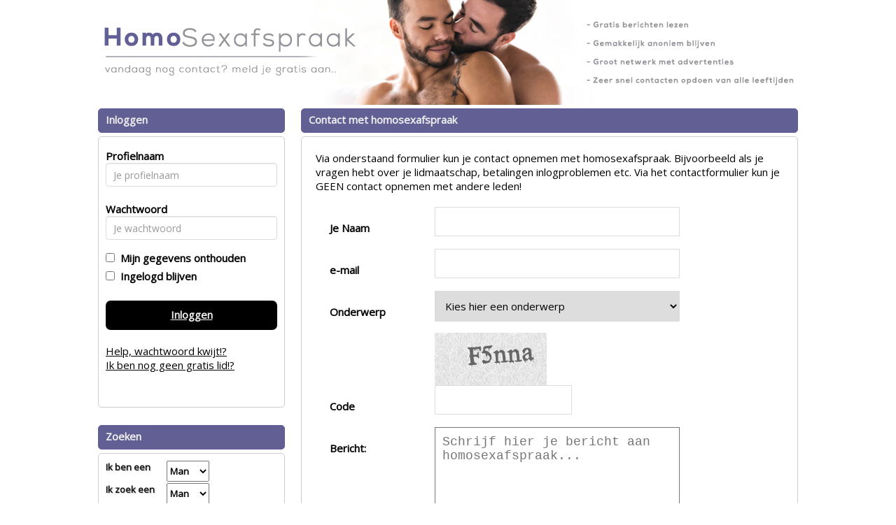

--- FILE ---
content_type: text/html; charset=UTF-8
request_url: https://www.homosexafspraak.nl/contact
body_size: 2783
content:
<!DOCTYPE html>
<html>
<head>
<meta charset="UTF-8">
<meta name="viewport" content="width=device-width, initial-scale=1, maximum-scale=1">
<title>Homo sex afspraak maken en ontmoetingsplekken in Nederland</title>
<meta name="description" content="Homo sex afspraak maken en ontmoetingsplekken in Nederland bekijken. Meld je gratis aan en spreek af voor een sex afpraak met een homo's uit de regio.">
<meta name="keywords" content="homo sex afspraak">
<meta name="robots" content="index, follow"><link rel="stylesheet" type="text/css" href="//fonts.googleapis.com/css?family=Open%20Sans" >
<link rel="stylesheet" type="text/css" href="/css/bootstrap.min.css">
<link rel="stylesheet" type="text/css" href="/css/style.css?v=2.1.0">
<link rel="stylesheet" type="text/css" href="/css/betaalpagina.css?_=1769915392">
<link rel="stylesheet" type="text/css" href="/css/cookie.css?v=2.1">
<link rel="stylesheet" type="text/css" href="/css/seo.css?v=1769915392">
<link rel="stylesheet" type="text/css" href="/css/custom.css.php?v=2.1">
<link rel="stylesheet" type="text/css" href="/css/responsive.css.php?v=2.2.2">


<script src="//code.jquery.com/jquery-1.11.1.js"></script>
<script src="/js/bootstrap.min.js"></script>
<script src="/js/c1.js.php?v=2.0"></script>
<script src="/js/login.js?v=2.0"></script>
<script src="/js/signup.js?v=2.0"></script>
<script src="/js/instellingen.js?v=2.0"></script>
<script src="/js/search.js?v=2.0"></script>
<script src="/js/flirts.js?v=2.0.1"></script>
<script src="/js/favorites.js?v=2.1"></script>
<script src="/js/messages.js?v=2.1.6"></script>
<script src="/js/member.js?v=2.2"></script>
<script src="/js/betaalpagina.js?_=2.3.1"></script>
<script src="/js/newppc.js?v=2.1"></script>
<script src="/js/contact.js?v=2.1"></script>

</head>
<body>

	
	
<div id="maincontainer" class="">
	<div id="innerheader">
		<div id="header" class="clearfix"><a href="/"><img id="headerimage" class="img img-responsive" src="https://472e556fa4f3c90554df-abe63b15e612e018017b3c63b4a36206.ssl.cf3.rackcdn.com/1554967564-homosexafspraak.jpg"></a></div>
		</div>
	
	<div id="topnav" class="clearfix"></div>
	
	<div id="boxcontent" class="clearfix">
	
		<div class="visible-xs">
				</div>
	
		<div id="rightboxcontainer" class="pull-right">
		
<div class="kaderheader">Contact met homosexafspraak</div>
<div class="kadercontent">
	
		
	<div id="sendcontactformsuccessbox" style="display:none;">
		<br />
		<br />
		<br />
		<br />
		<div class="alert-box success"><span>Je bericht is verstuurd</span></div>
		<br />
		<br />
		<br />
		<br />
		<br />
		<br />
		<br />
		<br />
		<br />
		<br />
		<br />
		<br />
		<br />
		<br />
		<br />
		<br />
		
	</div>
	
	
	
<form id="contactform">
	<input type="hidden" name="input-id" value="">
	<table id="contactformtable" class="contactformtable">
	
	<tr>
	<td colspan=2>
		Via onderstaand formulier kun je contact opnemen met homosexafspraak. Bijvoorbeeld als je vragen hebt over je lidmaatschap, betalingen inlogproblemen etc.
		Via het contactformulier kun je GEEN contact opnemen met andere leden!
		<br>
		<br>
	</td>
	</tr>
	
	
	
	<tr>
		<td class="formlabel">Je Naam</td>
		<td><input  style="width:350px;" type="text" id="input-name" name="input-name" value=""></td>
	</tr>
	
	<tr>
		<td class="formlabel">e-mail</td>
		<td><input  style="width:350px;" type="text" id="input-email" name="input-email" value=""></td>
	</tr>

		
	<tr>
		<td class="formlabel">Onderwerp</td>
		<td>
			<select style="width:350px;" id="input-subject" name="input-subject">
			<option value="">Kies hier een onderwerp</option>
			<option value="inloggen">Ik ben mijn wachtwoord kwijt</option>
			<option value="uitschrijven">Ik wil me uitschrijven</option>
			<option value="betaling">Ik heb een vraag over een betaling</option>
			<option value="anders">Ik heb een andere vraag</option>
			
			</select>
		</td>
	</tr>
	
	<tr>
		<td class="formlabel"> </td>
		<td>
			<img src="/captcha/simple-php-captcha.php?_CAPTCHA&amp;t=0.63672500+1769915392" alt="CAPTCHA code" style="float:left; clearfix">		</td>
	</tr>
	<tr>
		<td class="formlabel">Code</td>
		<td>
			<input id="input-captcha" name="captcha" type="text">		
		</td>
	</tr>
						
	<tr>
		<td class="formlabel" valign="top">
			Bericht:
		</td>
		<td>
			<textarea style="width:350px; height: 200px;" id="input-message" name="input-message" placeholder="Schrijf hier je bericht aan homosexafspraak..."></textarea>
		</td>
	</tr>

	<tr>
		<td colspan="2">
			
			<a class="cbutton" id="contactformbutton" style="width:250px; float:right">Verstuur bericht</a>
			
		</td>
	</tr>
	</table>

</form>
</div>
<br />
<br />		</div>
		
		<div id="leftboxcontainer" class="pull-left">
						<div class="kaderheader">Inloggen</div>
<div class="kadercontent">	
	<form id="loginform" class="form form-horizontal">
	<div id="login-error-box" class="alert-box error" style="display:none;"><span>Foute inlog</span></div>
	<div class="form-group">
	<label class="col-md-4 control-label" for="uname">Profielnaam</label>  
	<div class="col-md-12 ">
	<input type="text" id="uname" name="uname" placeholder="Je profielnaam" class="form-control input-md" value="">
	</div>
	</div>
	<div class="form-group">
	<label class="col-md-4	 control-label" for="upass">Wachtwoord</label>  
	<div class="col-md-12 ">
	<input type="password" id="upass" name="upass" placeholder="Je wachtwoord" class="form-control input-md" value="">
	</div>
	</div>
	<input type="checkbox" id="uremember" name="uremember"  ><label for="uremember">&nbsp;&nbsp;Mijn gegevens onthouden</label><br />
	<input type="checkbox" id="ukeeploggedin" name="ukeeploggedin"  ><label for="ukeeploggedin">&nbsp;&nbsp;Ingelogd blijven</label><br />
	<br />
	<a id="loginbutton" class="cbutton">Inloggen</a>
	<br />
	<a href="/wachtwoord#main">Help, wachtwoord kwijt!?</a>
	<br />
	<a href="/aanmelden#main">Ik ben nog geen gratis lid!?</a>
	<br />
	<br />
	<br />
	</form>
</div>
<br /><div class="kaderheader">Zoeken</div>
<div class="kadercontent zoekbox">	
	<form id="searchboxform">
	
	
	
	<table>
	<tr>
		<td>Ik ben een</td>
		<td><select name="gender" id="gender">
			<option  SELECTED  value="1">Man</option>
			<option  value="2">Vrouw</option>
						<option  value="3">Stel</option>
					</select></td>
	</tr>
	<tr>
		<td>Ik zoek een</td>
		<td><select name="search_gender" id="search_gender">
		<option  SELECTED  value="1">Man</option>
		<option  value="2">Vrouw</option>
				<option  value="3">Stel</option>
				</select></td>
	</tr>
	<tr>
		<td>In de regio</td>
		<td><select name="region" id="region">

						
			<option  SELECTED   value="31" style="font-weight:bold;"><b>Nederland</B></option>
							<option  value="60"> - Drenthe</option>
							<option  value="61"> - Flevoland</option>
							<option  value="62"> - Friesland</option>
							<option  value="63"> - Gelderland</option>
							<option  value="64"> - Groningen</option>
							<option  value="65"> - Limburg</option>
							<option  value="66"> - Noord-Brabant</option>
							<option  value="67"> - Noord-Holland</option>
							<option  value="68"> - Overijssel</option>
							<option  value="69"> - Utrecht</option>
							<option  value="70"> - Zeeland</option>
							<option  value="71"> - Zuid-Holland</option>
						<option value=""></option>		
		
			<option   value="32" style="font-weight:bold;"><b>Vlaanderen</B></option>
							<option  value="75"> - Antwerpen</option>
							<option  value="76"> - Brussel</option>
							<option  value="77"> - Limburg</option>
							<option  value="78"> - Oost-Vlaanderen</option>
							<option  value="79"> - Vlaams Brabant</option>
							<option  value="80"> - West Vlaanderen</option>
						<option value=""></option>		
			
			
				</select>			
		
		</td>
	</tr>
	<tr>
		<td>leeftijd tussen</td>
		<td><select name="searchage_min" id="searchage_min">
					<option  SELECTED  value=18>18</option>
					<option  value=25>25</option>
					<option  value=30>30</option>
					<option  value=35>35</option>
					<option  value=40>40</option>
					<option  value=45>45</option>
					<option  value=50>50</option>
					<option  value=55>55</option>
					<option  value=60>60</option>
				</select> en <select name="searchage_max" id="searchage_max">
					<option  value=25>25</option>
					<option  value=30>30</option>
					<option  value=35>35</option>
					<option  value=40>40</option>
					<option  value=45>45</option>
					<option  value=50>50</option>
					<option  value=55>55</option>
					<option  value=60>60</option>
					<option  SELECTED  value=100>100</option>
				</select> 
		</td>
	</tr>
	
					</table>
	
	<br />
	<div style="float: right; margin: 0 auto;"><a class="cbutton" id="searchbutton">Zoeken</a></div>
	</form>
	</div>			
			
			
					
			
		</div>
		
		
		
		
	</div>
	
	
	
		<div id="footercontainer" class="">
		<div id="footer">
		<div class="kadercontent footercontent" style="text-align:center;">
			&copy; 2008-2026  | 
			<a href="/bedrijfgegevens">Bedrijfsgegevens</a> | 
			<a href="/privacybeleid">Privacybeleid</a> | 
			<a href="/algemenevoorwaarden">Algemene voorwaarden</a> | 
 			<a href="/tarieven">Tarieven</a> | 
			<a href="/contact">Contact</a>
			<br><br>
			<div style="font-size: 13px;">Op deze site staan fictieve profielen waar geen fysieke afspraken mee mogelijk zijn.</div>
		</div>
		</div>
	</div>
<br />
</div>
<!-- e3694af08f1a707b3aaff82f8853e9dc | 127.0.0.1 | s=3993 | p=2485 | c= | uip=3.137.207.148 | --> 
</body>
</html>
	
	
	

--- FILE ---
content_type: text/css;charset=UTF-8
request_url: https://www.homosexafspraak.nl/css/custom.css.php?v=2.1
body_size: 885
content:
body {
	color: #000;
	background: #FFFFFF;
			
	
}

a {
	color: #000;
}

a:hover, a:active {
	color: #000;
}	

#maincontainer {
	background: #FFFFFF; 
		border: none;
		width: 870px;
}

#headerimage {	
		border-radius: 5px;
	}

.zoekbox {
	background: url(https://472e556fa4f3c90554df-abe63b15e612e018017b3c63b4a36206.ssl.cf3.rackcdn.com/1554967569-zoekbox.jpg);
	color: #111;
}
.zoekbox td {
	 text-shadow: 1px 1px #CCC;
}

.kaderheader {	
	font-weight: bold;
	color: #EEE;
	background-color: #625f95;
	border-color: #625f95;
}

.kadercontent {	
	background-color: #FFFFFF;
	border-color: #CCC;
}

.cbutton {
	background-color: #000;
	border-color: #CCC;
	color: #EEE;
}

.payButton {
	background-color: #000;
	border-color: #CCC;
	color: #EEE;
}

.cbutton:hover, .cbutton:active  {
	color: #FFF;
	text-decoration: none;
}

.mailboxtable , .mailboxtable tr, .mailboxtable td , .mailboxtable th {
	border: 1px dashed #CCC;
}

.favoritestable table, .favoritestable th, .favoritestable td ,.favoritestable th {
	border: 1px dashed #CCC;
}


.mymenukader {
	background: tranparent;
}

.menutoggle a span { color: red;} 

.mymenu li {
	border-bottom: 1px solid #CCC;
}

.mymenu li:last-child {
	border-bottom: none;
}

.mymenu a {
	color:  #000;
}

.mymenu .logoff {
	color: #000; font-size: 12px; text-decoration: underline;
}

/* pagenav */

.pagenav li {
	border-color: #CCC;
	color: #EEE;
	background-color: #625f95;
}

.pagenav .activepage {
	border-color: #625f95;
	color: #FFF;
	background-color: #222;
	font-weight: bold;
	text-decoration: underline;
}

.pagenav a {
	color: #EEE;
	text-decoration: none;
}


.pagenav a:hover {
	color: #FFF;
}

.signupformtable {
	background-color: hsla(60%, 60%, 60%, 2.5);
}

.modal-content {
	background-color: #FFFFFF;
	border-color: #000;		
}

.modal-header {
	background-color: #625f95;
}
.modal-header h4 {
	color: #EEE;
}


.promothumbslist img { 
	-moz-border-radius:50px; 
	-webkit-border-radius:50px; 
	border-radius:50px;
}
	


#betaalpagina ul li {
	color: #EEE;
	background-color: #625f95;
	border-color: #EEE;
	
	border: solid 1px;
	padding: 4px;
	padding-top: 10px;
	border-radius: 5px;
	margin-top: 10px;
}


#seoblock  {
	color: #F5F5F5;
	background-color: #625F95;
	
}

.seoblock h1 {
	color: #FFFFFF;
}
.seoblock h2 {
	color: #FFFFFF;
}
.seoblock h3 {
	color: #FFFFFF;
}
.seoblock h4 {
	color: #FFFFFF;
}
.seoblock h5 {
	color: #FFFFFF;
}

.seoblock p {
	color: #F5F5F5;
}

.seoblock a {
	color: #625F95;
}

